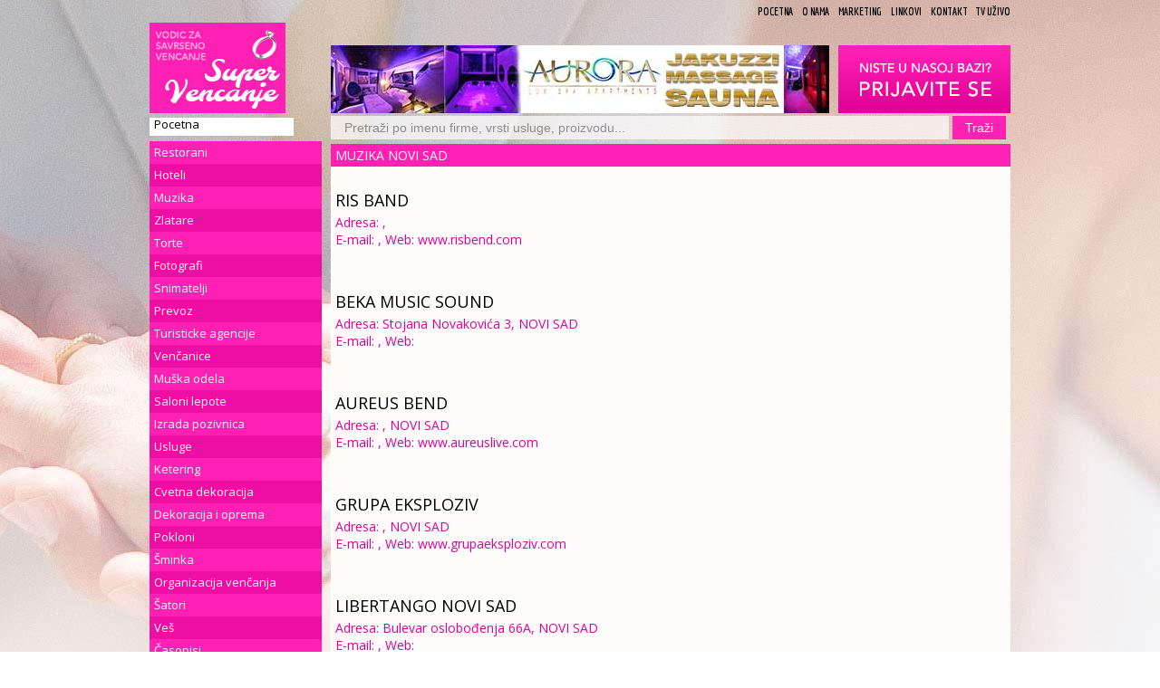

--- FILE ---
content_type: text/css
request_url: https://supervencanje.com/site/templates/mob/mobi.css
body_size: 2018
content:
@media (max-width : 500px)
{
/*MOBI*/
#mobimeni{display:yes;}
body{background:url("mini-bg.jpg");
    margin-left: auto;
    margin-right: auto;
    width: 100%;
font-family:'Open Sans',sans-serif;color:#000}
a:active,a:link,
a:visited{text-decoration:none;color:#000}
a:hover{text-decoration:none;color:#975a5a}
#staticlinks{display:none;}
#home{display:none;}
#blankspace{display:none;}
#banner1,#slider{height:300px;margin-bottom:25px;background:#ff20b4}
#banner2{margin-bottom:5px;margin-top:5px;}
#banner3{margin-bottom:5px;margin-top:5px;}
#blog{visibility:hidden;}
#banner4,#banner5,#banner6{height:100%;margin-bottom:25px;background:#ff20b4}

#leftbanners img,#rightbanners img{margin-top:1%;}
/*CENTAR BANER KENGUR RESORT*/.b2{max-width:100%;margin-top:10%;}
#box{background:url(../images/box.png);height:300px;margin-bottom:25px}#box h2{line-height:25px;font-size:14px;color:#FFF;padding-left:5px;text-transform:uppercase;font-weight:400}#box p{line-height:20px;font-size:12px;margin:5px}

/*FOOTER BOX - KONTAKT I TAKO TO*/
#footerbox{background:white;opacity:0.8;}

#content h1{line-height:25px;font-size:14px;color:#DB05DC;padding-left:5px;text-transform:uppercase;font-weight:400}#content p{line-height:20px;font-size:12px;margin:0px;text-align:justify}#content h3{line-height:30px;font-size:18px;color:#000;padding-left:5px;font-weight:400;font-family:'Open Sans',sans-serif}#content h2{font-size:14px;color:#e10096;padding-left:5px;font-weight:400;font-family:'Open Sans',sans-serif}#content h4{font-size:16px;color:#000;padding-left:5px;font-weight:400;font-family:'Open Sans',sans-serif}.cboxElement {text-align:left;margin:10px}#info li{line-height:20px;font-size:14px;margin:5px;font-family:'Open Sans',sans-serif}#info img{text-align:left}.MarkupPagerNav{clear:both;margin:1em 0;font-family:'Open Sans',sans-serif}.MarkupPagerNav li{display:inline;list-style:none;margin:0}.MarkupPagerNav li a,.MarkupPagerNav li.MarkupPagerNavSeparator{display:block;float:left;padding:2px 9px;color:#fff;background:#2f4248;margin-right:3px;font-size:10px;font-weight:700;text-transform:uppercase}.MarkupPagerNav li a:hover,.MarkupPagerNav li.MarkupPagerNavOn a{color:#fff;background:#e10096;text-decoration:none}.MarkupPagerNav li.MarkupPagerNavSeparator{display:inline;color:#777;background:#d2e4ea;padding-left:3px;padding-right:3px}.tftextinput{margin:0;padding:5px 14.5px;font-family:Arial,Helvetica,sans-serif;font-size:14px;border:0;background:#fff;opacity:.7}.tfbutton{margin:0;padding:5px 14px;font-family:Arial,Helvetica,sans-serif;font-size:14px;outline:0;cursor:pointer;text-align:center;text-decoration:none;color:#fff;border:0;background:#FF21B4}.tfbutton:hover{text-decoration:none;background:#FF42C0}.tfbutton::-moz-focus-inner{border:0}.tfclear{clear:both}

/*SVE SLIKE*/ img{max-width:100%;height:100%;}

/*POLOŽAJ TEKSTA - MARGIN*/
ol,ul{list-style:none;}li{display:list-item}table{border-collapse:collapse;border-spacing:0}caption,td,th{font-weight:400;vertical-align:top;text-align:left}q{quotes:none}q:after,q:before{content:'';content:none}small,sub,sup{font-size:75%}sub,sup{line-height:0;position:relative;vertical-align:baseline}sub{bottom:-.25em}sup{top:-.5em}svg{overflow:hidden}
body{width:100%}
.container_24{margin-left:auto;margin right:auto;width:100%}.grid_1,.grid_10,.grid_11,.grid_12,.grid_13,.grid_14,.grid_15,.grid_16,.grid_17,.grid_18,.grid_19,.grid_2,.grid_20,.grid_21,.grid_22,.grid_23,.grid_24,.grid_3,.grid_4,.grid_5,.grid_6,.grid_7,.grid_8,.grid_9{margin-left:5px;margin-right:5px}.pull_1,.pull_10,.pull_11,.pull_12,.pull_13,.pull_14,.pull_15,.pull_16,.pull_17,.pull_18,.pull_19,.pull_2,.pull_20,.pull_21,.pull_22,.pull_23,.pull_3,.pull_4,.pull_5,.pull_6,.pull_7,.pull_8,.pull_9,.push_1,.push_10,.push_11,.push_12,.push_13,.push_14,.push_15,.push_16,.push_17,.push_18,.push_19,.push_2,.push_20,.push_21,.push_22,.push_23,.push_3,.push_4,.push_5,.push_6,.push_7,.push_8,.push_9{position:relative}.alpha{margin-left:0}.omega{margin-right:0}.container_24 .grid_1{width:30px}.container_24 .grid_2{width:70px}.container_24 .grid_3{width:110px}.container_24 .grid_4{width:150px}

p{width:100%;}
 /* DIV LOGO */.container_24 .grid_5{width:100%;margin-bottom:2px;background: #ff20b4;}

.container_24 .grid_6{width:100%}
.container_24 .grid_7{width:100%}
.container_24 .grid_8{width:100%;margin-bottom:2px;}
.container_24 .grid_9{width:100%}
.container_24 .grid_10{width:100%}
.container_24 .grid_11{width:100%}
.container_24 .grid_12{width:100%}
.container_24 .grid_13{width:100%}
.container_24 .grid_14{display:none;}
.container_24 .grid_15{width:100%}
.container_24 .grid_16{width:100%}
.container_24 .grid_17{width:100%}
.container_24 .grid_18{width:100%}
.container_24 .grid_19{width:100%; background:white;opacity:0.8;} /*SADRŽAJ SVAKE STRANICE - TEKST*/
.container_24 .grid_20{width:100%}
.container_24 .grid_21{width:100%}
.container_24 .grid_22{width:100%}
.container_24 .grid_23{width:100%}
.container_24 .grid_24{width:100%}

.container_24 .push_21{clear:both;display:block;overflow:hidden;display:none;width:0;height:0}.clearfix:after,.clearfix:before,.container_24:after,.container_24:before{content:'.';display:block;overflow:hidden;display:none;font-size:0;line-height:0;width:0;height:0}.clearfix:after,.container_24:after{clear:both}.clearfix,.container_24{zoom:1}.coin-slider{display:none;}.coin-slider a{text-decoration:none;outline:0;border:none}.cs-buttons{display:none}.cs-buttons a{margin-left:5px;height:10px;width:10px;float:left;border:1px solid #B8C4CF;color:#B8C4CF;text-indent:-1000px}.cs-active{background-color:#B8C4CF;color:#FFF}.cs-title{width:545px;padding:10px;background-color:#000;color:#FFF}.cs-next,.cs-prev{width:30px;height:25px;display:block;margin-top:0}.cs-prev{background:url(../images/left.png) no-repeat}.cs-next{background:url(../images/right.png) no-repeat}#cboxOverlay,#cboxWrapper,#colorbox{position:absolute;top:0;left:0;z-index:9999;overflow:hidden}#cboxOverlay{position:fixed;width:100%;height:100%}#cboxBottomLeft,#cboxMiddleLeft{clear:left}#cboxContent{position:relative}#cboxLoadedContent{overflow:auto}#cboxTitle{margin:0}#cboxLoadingGraphic,#cboxLoadingOverlay{position:absolute;top:0;left:0;width:100%}#cboxClose,#cboxNext,#cboxPrevious,#cboxSlideshow{cursor:pointer}.cboxPhoto{float:left;margin:auto;border:0;display:block}.cboxIframe{width:100%;height:100%;display:block;border:0}#cboxOverlay{background:#000}#cboxContent{margin-top:20px}#cboxError{padding:50px;border:1px solid #ccc}#cboxLoadedContent{border:5px solid #000;background:#fff}#cboxTitle{position:absolute;top:-20px;left:0;color:#ccc}#cboxCurrent{position:absolute;top:-20px;right:0;color:#ccc}#cboxSlideshow{position:absolute;top:-20px;right:90px;color:#fff}#cboxPrevious{position:absolute;top:50%;left:5px;margin-top:-32px;background:url(../images/controls.png) top left no-repeat;width:28px;height:65px;text-indent:-9999px}#cboxPrevious.hover{background-position:bottom left}#cboxNext{position:absolute;top:50%;right:5px;margin-top:-32px;background:url(../images/controls.png) top right no-repeat;width:28px;height:65px;text-indent:-9999px}#cboxNext.hover{background-position:bottom right}#cboxLoadingOverlay{background:#000}#cboxLoadingGraphic{background:url(../images/loading.gif) center center no-repeat}#cboxClose{position:absolute;top:5px;right:5px;display:block;background:url(../images/controls.png) top center no-repeat;width:38px;height:19px;text-indent:-9999px}#cboxClose.hover{background-position:bottom center}


.ddsmoothmenu-v{display:none;}






}


--- FILE ---
content_type: text/css
request_url: https://supervencanje.com/site/templates/css/stilovi.css
body_size: 3126
content:
.pretraga{
word-break: break-all;
padding: 12px;
border-bottom: 1px solid #ffc0ea;
}

.pretraga button{
padding: 5px;
border-radius: 5px;
background: white;
box-shadow: 0px -1px 2px 0px #eaeaea;
}

.pretraga img{
max-width: 100%;
}

img{
max-width: 100%;
}

.pretraga h3 a{
color: #FF42C0;
display: block;
padding: 5px;
}

.inform{
padding: 15px;
}

.inform p{
margin: 0px !important;
}

@media (min-width : 505px)
{

body{background:url(../images/background.jpg) top fixed;font-family:'Open Sans',sans-serif;color:#000}a:active,a:link,a:visited{text-decoration:none;color:#000}a:hover{text-decoration:none;color:#975a5a}#staticlinks{height:25px;text-align:right;line-height:25px;font-family:Economica,sans-serif;font-size:12px;font-weight:700;text-transform:uppercase}#logo,#signin,#topbanner{height:100px}#signin img,#topbanner img{padding-top:25px}#home{height:25px;line-height:25px;font-family:'Open Sans',sans-serif;font-size:13px;background:url(../images/homemenubackground.png)}#home a{color:#000;padding-left:5px;font-weight:400;line-height:20px}#blankspace{height:25px}

/*VERTIKALNI MENI*/
#menu{height:550px;margin-bottom:25px;font-family:'Open Sans',sans-serif}#menu ul{background:url(../images/menubackground.png)}#menu li{height:25px;font-size:13px;color:#FFF;font-weight:400}#menu a{color:#FFF;padding-left:5px;font-weight:400;line-height:25px}

/*Mobilni meni*/
#mobimeni{display:none;}

#banner1,#slider{height:300px;margin-bottom:25px;background:#ff20b4}#banner2{height:125px;margin-bottom:25px;background:#ff20b4}#banner3{height:150px;margin-bottom:25px;background:#ff20b4}#blog{height:150px;margin-bottom:25px;background:url(../images/blogbackground.png)}#blog h2{color:#FFF;padding-left:5px;font-weight:400;line-height:25px;font-size:14px}#blog li{color:#000;padding-left:5px;font-weight:400;line-height:25px;font-size:12px}#banner4,#banner5,#banner6{height:200px;margin-bottom:25px;background:#ff20b4}#leftbanners img,#rightbanners img{margin-bottom:25px}#box{background:url(../images/box.png);height:300px;margin-bottom:25px}#box h2{line-height:25px;font-size:14px;color:#FFF;padding-left:5px;text-transform:uppercase;font-weight:400}#box p{line-height:20px;font-size:12px;margin:5px}#footerbox{background:url(../images/footerbox.png);margin-bottom:25px}#footerbox h2{line-height:25px;font-size:12px;color:#FFF;padding-left:5px;text-transform:uppercase;font-weight:400}#footerbox li{line-height:20px;font-size:12px;margin:5px}#content{background: #f9f4f2 url(../images/contentbackground.png) no-repeat top;);min-height:525px}#content h1{line-height:25px;font-size:14px;color:#FFF;padding-left:5px;text-transform:uppercase;font-weight:400}#content p{line-height:20px;font-size:12px;margin:5px;text-align:justify}#content h3{line-height:30px;font-size:18px;color:#000;padding-left:5px;font-weight:400;font-family:'Open Sans',sans-serif}#content h2{font-size:14px;color:#e10096;padding-left:5px;font-weight:400;font-family:'Open Sans',sans-serif}#content h4{font-size:16px;color:#000;padding-left:5px;font-weight:400;font-family:'Open Sans',sans-serif}.cboxElement img{text-align:left;margin:10px}#info li{line-height:20px;font-size:14px;margin:5px;font-family:'Open Sans',sans-serif}#info img{text-align:left}.MarkupPagerNav{clear:both;margin:1em 0;font-family:'Open Sans',sans-serif}.MarkupPagerNav li{display:inline;list-style:none;margin:0}.MarkupPagerNav li a,.MarkupPagerNav li.MarkupPagerNavSeparator{display:block;float:left;padding:2px 9px;color:#fff;background:#2f4248;margin-right:3px;font-size:10px;font-weight:700;text-transform:uppercase}.MarkupPagerNav li a:hover,.MarkupPagerNav li.MarkupPagerNavOn a{color:#fff;background:#e10096;text-decoration:none}.MarkupPagerNav li.MarkupPagerNavSeparator{display:inline;color:#777;background:#d2e4ea;padding-left:3px;padding-right:3px}.tftextinput{width: 87%;margin:0;padding:5px 14.5px;font-family:Arial,Helvetica,sans-serif;font-size:14px;border:0;background:#fff;opacity:.7}.tfbutton{margin:0;padding:5px 14px;font-family:Arial,Helvetica,sans-serif;font-size:14px;outline:0;cursor:pointer;text-align:center;text-decoration:none;color:#fff;border:0;background:#FF21B4}.tfbutton:hover{text-decoration:none;background:#FF42C0}.tfbutton::-moz-focus-inner{border:0}.tfclear{clear:both}a,abbr,acronym,address,applet,article,aside,audio,b,big,blockquote,body,canvas,caption,center,cite,code,dd,del,details,dfn,dialog,div,dl,dt,em,embed,fieldset,figcaption,figure,font,footer,form,h1,h2,h3,h4,h5,h6,header,hgroup,hr,html,i,iframe,img,ins,kbd,label,legend,li,mark,menu,meter,nav,object,ol,output,p,pre,progress,q,rp,rt,ruby,s,samp,section,small,span,strike,strong,sub,summary,sup,table,tbody,td,tfoot,th,thead,time,tr,tt,u,ul,var,video,xmp{border:0;margin:0;padding:0;font-size:100%}body,html{height:100%}article,aside,details,figcaption,figure,footer,header,hgroup,menu,nav,section{display:block}b,strong{font-weight:700}img{color:transparent;font-size:0;vertical-align:middle;-ms-interpolation-mode:bicubic}ol,ul{list-style:none}li{display:list-item}table{border-collapse:collapse;border-spacing:0}caption,td,th{font-weight:400;vertical-align:top;text-align:left}q{quotes:none}q:after,q:before{content:'';content:none}small,sub,sup{font-size:75%}sub,sup{line-height:0;position:relative;vertical-align:baseline}sub{bottom:-.25em}sup{top:-.5em}svg{overflow:hidden}body{min-width:960px}.container_24{margin-left:auto;margin-right:auto;width:960px}.grid_1,.grid_10,.grid_11,.grid_12,.grid_13,.grid_14,.grid_15,.grid_16,.grid_17,.grid_18,.grid_19,.grid_2,.grid_20,.grid_21,.grid_22,.grid_23,.grid_24,.grid_3,.grid_4,.grid_5,.grid_6,.grid_7,.grid_8,.grid_9{display:inline;float:left;margin-left:5px;margin-right:5px}.pull_1,.pull_10,.pull_11,.pull_12,.pull_13,.pull_14,.pull_15,.pull_16,.pull_17,.pull_18,.pull_19,.pull_2,.pull_20,.pull_21,.pull_22,.pull_23,.pull_3,.pull_4,.pull_5,.pull_6,.pull_7,.pull_8,.pull_9,.push_1,.push_10,.push_11,.push_12,.push_13,.push_14,.push_15,.push_16,.push_17,.push_18,.push_19,.push_2,.push_20,.push_21,.push_22,.push_23,.push_3,.push_4,.push_5,.push_6,.push_7,.push_8,.push_9{position:relative}.alpha{margin-left:0}.omega{margin-right:0}.container_24 .grid_1{width:30px}.container_24 .grid_2{width:70px}.container_24 .grid_3{width:110px}.container_24 .grid_4{width:150px}.container_24 .grid_5{width:190px}.container_24 .grid_6{width:230px}.container_24 .grid_7{width:270px}.container_24 .grid_8{width:310px}.container_24 .grid_9{width:350px}.container_24 .grid_10{width:390px}.container_24 .grid_11{width:430px}.container_24 .grid_12{width:470px}.container_24 .grid_13{width:510px}.container_24 .grid_14{width:550px}.container_24 .grid_15{width:590px}.container_24 .grid_16{width:630px}.container_24 .grid_17{width:670px}.container_24 .grid_18{width:710px}.container_24 .grid_19{width:750px;margin-top:3px;margin-bottom:3px}.container_24 .grid_20{width:790px}.container_24 .grid_21{width:830px}.container_24 .grid_22{width:870px}.container_24 .grid_23{width:910px}.container_24 .grid_24{width:950px}.container_24 .prefix_1{padding-left:40px}.container_24 .prefix_2{padding-left:80px}.container_24 .prefix_3{padding-left:120px}.container_24 .prefix_4{padding-left:160px}.container_24 .prefix_5{padding-left:200px}.container_24 .prefix_6{padding-left:240px}.container_24 .prefix_7{padding-left:280px}.container_24 .prefix_8{padding-left:320px}.container_24 .prefix_9{padding-left:360px}.container_24 .prefix_10{padding-left:400px}.container_24 .prefix_11{padding-left:440px}.container_24 .prefix_12{padding-left:480px}.container_24 .prefix_13{padding-left:520px}.container_24 .prefix_14{padding-left:560px}.container_24 .prefix_15{padding-left:600px}.container_24 .prefix_16{padding-left:640px}.container_24 .prefix_17{padding-left:680px}.container_24 .prefix_18{padding-left:720px}.container_24 .prefix_19{padding-left:760px}.container_24 .prefix_20{padding-left:800px}.container_24 .prefix_21{padding-left:840px}.container_24 .prefix_22{padding-left:880px}.container_24 .prefix_23{padding-left:920px}.container_24 .suffix_1{padding-right:40px}.container_24 .suffix_2{padding-right:80px}.container_24 .suffix_3{padding-right:120px}.container_24 .suffix_4{padding-right:160px}.container_24 .suffix_5{padding-right:200px}.container_24 .suffix_6{padding-right:240px}.container_24 .suffix_7{padding-right:280px}.container_24 .suffix_8{padding-right:320px}.container_24 .suffix_9{padding-right:360px}.container_24 .suffix_10{padding-right:400px}.container_24 .suffix_11{padding-right:440px}.container_24 .suffix_12{padding-right:480px}.container_24 .suffix_13{padding-right:520px}.container_24 .suffix_14{padding-right:560px}.container_24 .suffix_15{padding-right:600px}.container_24 .suffix_16{padding-right:640px}.container_24 .suffix_17{padding-right:680px}.container_24 .suffix_18{padding-right:720px}.container_24 .suffix_19{padding-right:760px}.container_24 .suffix_20{padding-right:800px}.container_24 .suffix_21{padding-right:840px}.container_24 .suffix_22{padding-right:880px}.container_24 .suffix_23{padding-right:920px}.container_24 .push_1{left:40px}.container_24 .push_2{left:80px}.container_24 .push_3{left:120px}.container_24 .push_4{left:160px}.container_24 .push_5{left:200px}.container_24 .push_6{left:240px}.container_24 .push_7{left:280px}.container_24 .push_8{left:320px}.container_24 .push_9{left:360px}.container_24 .push_10{left:400px}.container_24 .push_11{left:440px}.container_24 .push_12{left:480px}.container_24 .push_13{left:520px}.container_24 .push_14{left:560px}.container_24 .push_15{left:600px}.container_24 .push_16{left:640px}.container_24 .push_17{left:680px}.container_24 .push_18{left:720px}.container_24 .push_19{left:760px}.container_24 .push_20{left:800px}.container_24 .push_21{left:840px}.container_24 .push_22{left:880px}.container_24 .push_23{left:920px}.container_24 .pull_1{left:-40px}.container_24 .pull_2{left:-80px}.container_24 .pull_3{left:-120px}.container_24 .pull_4{left:-160px}.container_24 .pull_5{left:-200px}.container_24 .pull_6{left:-240px}.container_24 .pull_7{left:-280px}.container_24 .pull_8{left:-320px}.container_24 .pull_9{left:-360px}.container_24 .pull_10{left:-400px}.container_24 .pull_11{left:-440px}.container_24 .pull_12{left:-480px}.container_24 .pull_13{left:-520px}.container_24 .pull_14{left:-560px}.container_24 .pull_15{left:-600px}.container_24 .pull_16{left:-640px}.container_24 .pull_17{left:-680px}.container_24 .pull_18{left:-720px}.container_24 .pull_19{left:-760px}.container_24 .pull_20{left:-800px}.container_24 .pull_21{left:-840px}.container_24 .pull_22{left:-880px}.container_24 .pull_23{left:-920px}.clear,.clear1{clear:both;display:block;overflow:hidden;visibility:hidden;width:0;height:0}.clearfix:after,.clearfix:before,.container_24:after,.container_24:before{content:'.';display:block;overflow:hidden;visibility:hidden;font-size:0;line-height:0;width:0;height:0}.clearfix:after,.container_24:after{clear:both}.clearfix,.container_24{zoom:1}.coin-slider{overflow:visible;zoom:1;position:relative}.coin-slider a{text-decoration:none;outline:0;border:none}.cs-buttons{display:none}.cs-buttons a{margin-left:5px;height:10px;width:10px;float:left;border:1px solid #B8C4CF;color:#B8C4CF;text-indent:-1000px}.cs-active{background-color:#B8C4CF;color:#FFF}.cs-title{width:545px;padding:10px;background-color:#000;color:#FFF}.cs-next,.cs-prev{width:30px;height:25px;display:block;text-indent:-9999px;margin-top:0}.cs-prev{background:url(../images/left.png) no-repeat}.cs-next{background:url(../images/right.png) no-repeat}#cboxOverlay,#cboxWrapper,#colorbox{position:absolute;top:0;left:0;z-index:9999;overflow:hidden}#cboxOverlay{position:fixed;width:100%;height:100%}#cboxBottomLeft,#cboxMiddleLeft{clear:left}#cboxContent{position:relative}#cboxLoadedContent{overflow:auto}#cboxTitle{margin:0}#cboxLoadingGraphic,#cboxLoadingOverlay{position:absolute;top:0;left:0;width:100%}#cboxClose,#cboxNext,#cboxPrevious,#cboxSlideshow{cursor:pointer}.cboxPhoto{float:left;margin:auto;border:0;display:block}.cboxIframe{width:100%;height:100%;display:block;border:0}#cboxOverlay{background:#000}#cboxContent{margin-top:20px}#cboxError{padding:50px;border:1px solid #ccc}#cboxLoadedContent{border:5px solid #000;background:#fff}#cboxTitle{position:absolute;top:-20px;left:0;color:#ccc}#cboxCurrent{position:absolute;top:-20px;right:0;color:#ccc}#cboxSlideshow{position:absolute;top:-20px;right:90px;color:#fff}#cboxPrevious{position:absolute;top:50%;left:5px;margin-top:-32px;background:url(../images/controls.png) top left no-repeat;width:28px;height:65px;text-indent:-9999px}#cboxPrevious.hover{background-position:bottom left}#cboxNext{position:absolute;top:50%;right:5px;margin-top:-32px;background:url(../images/controls.png) top right no-repeat;width:28px;height:65px;text-indent:-9999px}#cboxNext.hover{background-position:bottom right}#cboxLoadingOverlay{background:#000}#cboxLoadingGraphic{background:url(../images/loading.gif) center center no-repeat}#cboxClose{position:absolute;top:5px;right:5px;display:block;background:url(../images/controls.png) top center no-repeat;width:38px;height:19px;text-indent:-9999px}#cboxClose.hover{background-position:bottom center}.ddsmoothmenu-v{margin:0;padding:0;width:190px;list-style-type:none;background-image:url(../images/menubackground.png);line-height:25px;color:#000}.ddsmoothmenu-v ul{margin:0;padding:0;list-style-type:none;color:#000;line-height:25px;width:189px}.ddsmoothmenu-v ul li{position:relative}.ddsmoothmenu-v ul li a{display:block;overflow:auto;color:#000;text-decoration:none;padding-left:5px}.ddsmoothmenu-v ul li a.selected,.ddsmoothmenu-v ul li a:active,.ddsmoothmenu-v ul li a:link,.ddsmoothmenu-v ul li a:visited{color:#000}.ddsmoothmenu-v ul li a:hover{color:#FFF;background-image:url(../images/hovermenubackground.png)}.ddsmoothmenu-v ul li ul{position:absolute;width:190px;top:0;font-weight:400;visibility:hidden;background-image:url(../images/submenumenubackground.png);color:#000}* html .ddsmoothmenu-v ul li{float:left;height:1%}* html .ddsmoothmenu-v ul li a{height:1%}

}


--- FILE ---
content_type: text/css
request_url: https://supervencanje.com/site/templates/js/coin-slider-styles.css
body_size: 117
content:
/*
	Coin Slider jQuery plugin CSS styles
	http://workshop.rs/projects/coin-slider
*/


.coin-slider { overflow: visible; zoom: 1; position: relative; }
.coin-slider a{ text-decoration: none; outline: none; border: none; }

.cs-buttons { display: none; }
.cs-buttons a { margin-left: 5px; height: 10px; width: 10px; float: left; border: 1px solid #B8C4CF; color: #B8C4CF; text-indent: -1000px; }
.cs-active { background-color: #B8C4CF; color: #FFFFFF; }

.cs-title { width: 545px; padding: 10px; background-color: #000000; color: #FFFFFF; }




.cs-prev { width:30px; height:25px; display:block; text-indent:-9999px; margin-top:0px; }
.cs-next { width:30px; height:25px; display:block; text-indent:-9999px; margin-top:0px; }


.cs-prev {
	background:url(../images/left.png) no-repeat;
	
	
}
.cs-next {
	background:url(../images/right.png) no-repeat;

}

--- FILE ---
content_type: text/css
request_url: https://supervencanje.com/site/templates/css/ddsmoothmenu-v.css
body_size: 276
content:
.ddsmoothmenu-v {
margin: 0;
padding: 0;
width: 190px; /* Main Menu Item widths */
list-style-type: none;
background-image:url(../images/menubackground.png);
line-height:25px;
color:#000;

}

.ddsmoothmenu-v ul{
margin: 0;
padding: 0;
list-style-type: none;
color:#000;
line-height:25px;
width: 189px; 
}
 
.ddsmoothmenu-v ul li{
position: relative;
}

/* Top level menu links style */
.ddsmoothmenu-v ul li a{
display: block;
overflow: auto; /*force hasLayout in IE7 */
color:#000;
text-decoration: none;
padding-left:5px;
}

.ddsmoothmenu-v ul li a:link, .ddsmoothmenu-v ul li a:visited, .ddsmoothmenu-v ul li a:active{
color:#000;

}


.ddsmoothmenu-v ul li a.selected{ /*CSS class that's dynamically added to the currently active menu items' LI A element*/
color:#000;
}

.ddsmoothmenu-v ul li a:hover{
	color:#FFF;
	background-image:url(../images/hovermenubackground.png);
}

/*Sub level menu items */
.ddsmoothmenu-v ul li ul{
position: absolute;
width: 190px; /*Sub Menu Items width */
top: 0;
font-weight: normal;
visibility: hidden;
background-image:url(../images/submenumenubackground.png);
color:#000;
}

 
/* Holly Hack for IE \*/
* html .ddsmoothmenu-v ul li { float: left; height: 1%; }
* html .ddsmoothmenu-v ul li a { height: 1%; }
/* End */